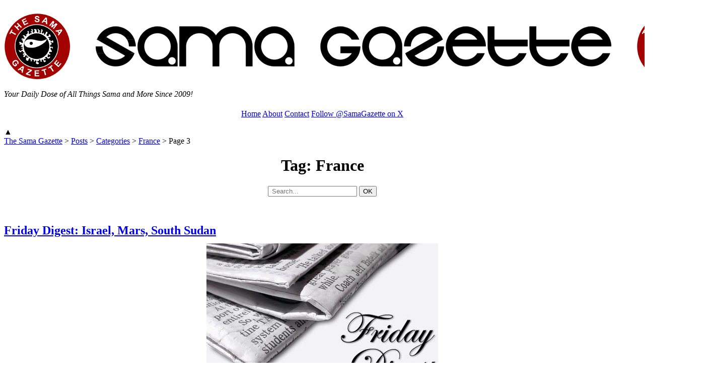

--- FILE ---
content_type: text/html; charset=UTF-8
request_url: https://www.samagazette.com/tag/france/page/3/
body_size: 7685
content:
<!DOCTYPE html PUBLIC "-//W3C//DTD XHTML 1.0 Transitional//EN" "http://www.w3.org/TR/xhtml1/DTD/xhtml1-transitional.dtd">
<html lang="en-us">
<head>
<title>France Archives - Page 3 of 12 - The Sama Gazette</title>
<meta http-equiv="Content-Type" content="text/html; charset=UTF-8" />
<meta name="Identifier-URL" content="https://www.samagazette.com">
<meta name="Content-Language" content="en-us">
<meta name="Author" content="Sama Gazette">
<meta name="Copyright" content="©2009-2025 The Sama Gazette, founded by Max Dana">    
<meta name="Rating" content="General">
<meta name="Robots" content="All">
<meta name="Googlebot" content="noarchive"> 
<meta name="viewport" content="width=device-width, initial-scale=1">
<link rel="stylesheet" href="/wp-content/themes/v2019/style.css" type="text/css" media="screen" />
<link rel="stylesheet" href="/wp-content/themes/v2019/font-awesome/css/font-awesome.min.css">
<link rel="alternate" href="https://www.samagazette.com" hreflang="en-us" />
<link rel="alternate" type="application/rss+xml" title="The Sama Gazette RSS Feed" href="https://www.samagazette.com/feed/" />
<link rel="alternate" type="text/xml" title="RSS .92" href="https://www.samagazette.com/feed/rss/" />
<link rel="alternate" type="application/atom+xml" title="Atom 0.3" href="https://www.samagazette.com/feed/atom/" />
<script src="https://cdnjs.cloudflare.com/ajax/libs/popper.js/1.12.3/umd/popper.min.js"></script>
<link rel="shortcut icon" href="/samagazette.png">
<meta name='robots' content='index, follow, max-image-preview:large, max-snippet:-1, max-video-preview:-1' />
	<style>img:is([sizes="auto" i], [sizes^="auto," i]) { contain-intrinsic-size: 3000px 1500px }</style>
	
	<!-- This site is optimized with the Yoast SEO plugin v24.7 - https://yoast.com/wordpress/plugins/seo/ -->
	<link rel="canonical" href="https://www.samagazette.com/tag/france/page/3/" />
	<link rel="prev" href="https://www.samagazette.com/tag/france/page/2/" />
	<link rel="next" href="https://www.samagazette.com/tag/france/page/4/" />
	<meta property="og:locale" content="en_US" />
	<meta property="og:type" content="article" />
	<meta property="og:title" content="France Archives - Page 3 of 12 - The Sama Gazette" />
	<meta property="og:url" content="https://www.samagazette.com/tag/france/" />
	<meta property="og:site_name" content="The Sama Gazette" />
	<meta name="twitter:card" content="summary_large_image" />
	<meta name="twitter:site" content="@SamaGazette" />
	<script type="application/ld+json" class="yoast-schema-graph">{"@context":"https://schema.org","@graph":[{"@type":"CollectionPage","@id":"https://www.samagazette.com/tag/france/","url":"https://www.samagazette.com/tag/france/page/3/","name":"France Archives - Page 3 of 12 - The Sama Gazette","isPartOf":{"@id":"https://www.samagazette.com/#website"},"inLanguage":"en-US"},{"@type":"WebSite","@id":"https://www.samagazette.com/#website","url":"https://www.samagazette.com/","name":"The Sama Gazette","description":"Your Daily Dose of All Things Sama and More -With A Hint Of &#039;Je ne sais quoi&#039;- #Music #Movies #Art #Toys #Geek #Games #Science… Founded by @MaxDana in 2009","publisher":{"@id":"https://www.samagazette.com/#organization"},"potentialAction":[{"@type":"SearchAction","target":{"@type":"EntryPoint","urlTemplate":"https://www.samagazette.com/?s={search_term_string}"},"query-input":{"@type":"PropertyValueSpecification","valueRequired":true,"valueName":"search_term_string"}}],"inLanguage":"en-US"},{"@type":"Organization","@id":"https://www.samagazette.com/#organization","name":"The Sama Gazette","url":"https://www.samagazette.com/","logo":{"@type":"ImageObject","inLanguage":"en-US","@id":"https://www.samagazette.com/#/schema/logo/image/","url":"https://www.samagazette.com/img/gazette/logo_samagazette_round_big.jpg","contentUrl":"https://www.samagazette.com/img/gazette/logo_samagazette_round_big.jpg","width":620,"height":620,"caption":"The Sama Gazette"},"image":{"@id":"https://www.samagazette.com/#/schema/logo/image/"},"sameAs":["https://x.com/SamaGazette"]}]}</script>
	<!-- / Yoast SEO plugin. -->


<link rel='dns-prefetch' href='//fonts.googleapis.com' />
<script type="text/javascript">
/* <![CDATA[ */
window._wpemojiSettings = {"baseUrl":"https:\/\/s.w.org\/images\/core\/emoji\/15.1.0\/72x72\/","ext":".png","svgUrl":"https:\/\/s.w.org\/images\/core\/emoji\/15.1.0\/svg\/","svgExt":".svg","source":{"concatemoji":"https:\/\/www.samagazette.com\/wp-includes\/js\/wp-emoji-release.min.js?ver=6.7.4"}};

/* ]]> */
</script>
<link rel='stylesheet' id='ctf_styles-css' href='https://www.samagazette.com/wp-content/plugins/custom-twitter-feeds-pro/css/ctf-styles.min.css?ver=2.4.6' type='text/css' media='all' />
<style id='wp-emoji-styles-inline-css' type='text/css'>

	img.wp-smiley, img.emoji {
		display: inline !important;
		border: none !important;
		box-shadow: none !important;
		height: 1em !important;
		width: 1em !important;
		margin: 0 0.07em !important;
		vertical-align: -0.1em !important;
		background: none !important;
		padding: 0 !important;
	}
</style>
<style id='classic-theme-styles-inline-css' type='text/css'>
/*! This file is auto-generated */
.wp-block-button__link{color:#fff;background-color:#32373c;border-radius:9999px;box-shadow:none;text-decoration:none;padding:calc(.667em + 2px) calc(1.333em + 2px);font-size:1.125em}.wp-block-file__button{background:#32373c;color:#fff;text-decoration:none}
</style>
<link rel='stylesheet' id='wp-polls-css' href='https://www.samagazette.com/wp-content/plugins/wp-polls/polls-css.css?ver=2.77.3' type='text/css' media='all' />
<style id='wp-polls-inline-css' type='text/css'>
.wp-polls .pollbar {
	margin: 1px;
	font-size: 6px;
	line-height: 8px;
	height: 8px;
	background: #d8e1eb;
	border: 1px solid #c8c8c8;
}

</style>
<link rel='stylesheet' id='googlefonts-css' href='https://fonts.googleapis.com/css?family=Montserrat+Alternates|Parisienne|Great+Vibes|Lobster' type='text/css' media='all' />
<script type="text/javascript" src="https://www.samagazette.com/wp-includes/js/jquery/jquery.min.js?ver=3.7.1" id="jquery-core-js"></script>
<script type="text/javascript" src="https://www.samagazette.com/wp-includes/js/jquery/jquery-migrate.min.js?ver=3.4.1" id="jquery-migrate-js"></script>
<link rel="https://api.w.org/" href="https://www.samagazette.com/wp-json/" /><link rel="alternate" title="JSON" type="application/json" href="https://www.samagazette.com/wp-json/wp/v2/tags/17" /><meta name="generator" content="Elementor 3.28.3; features: e_font_icon_svg, additional_custom_breakpoints, e_local_google_fonts, e_element_cache; settings: css_print_method-external, google_font-enabled, font_display-swap">
			<style>
				.e-con.e-parent:nth-of-type(n+4):not(.e-lazyloaded):not(.e-no-lazyload),
				.e-con.e-parent:nth-of-type(n+4):not(.e-lazyloaded):not(.e-no-lazyload) * {
					background-image: none !important;
				}
				@media screen and (max-height: 1024px) {
					.e-con.e-parent:nth-of-type(n+3):not(.e-lazyloaded):not(.e-no-lazyload),
					.e-con.e-parent:nth-of-type(n+3):not(.e-lazyloaded):not(.e-no-lazyload) * {
						background-image: none !important;
					}
				}
				@media screen and (max-height: 640px) {
					.e-con.e-parent:nth-of-type(n+2):not(.e-lazyloaded):not(.e-no-lazyload),
					.e-con.e-parent:nth-of-type(n+2):not(.e-lazyloaded):not(.e-no-lazyload) * {
						background-image: none !important;
					}
				}
			</style>
			<link rel="icon" href="https://www.samagazette.com/img/gazette/cropped-logo_samagazette_round_big-32x32.jpg" sizes="32x32" />
<link rel="icon" href="https://www.samagazette.com/img/gazette/cropped-logo_samagazette_round_big-192x192.jpg" sizes="192x192" />
<link rel="apple-touch-icon" href="https://www.samagazette.com/img/gazette/cropped-logo_samagazette_round_big-180x180.jpg" />
<meta name="msapplication-TileImage" content="https://www.samagazette.com/img/gazette/cropped-logo_samagazette_round_big-270x270.jpg" />
<script>
jQuery(function($) {
jQuery(document).ready(function() {
	$toTop = $("#gotop");
	
	jQuery(window).scroll(function() {
		if(jQuery(this).scrollTop() != 0) {
			$toTop.fadeIn();  
		} else {
			$toTop.fadeOut();
		}	 
	});

	$toTop.click(function() {
		jQuery("body, html").animate({ scrollTop : 0 }, 800);
		return false;
	});
});
});
</script>
</head>
<body>
<br>
<div class="wrapper"><a href="/"><img src="/img/theme/samagazette_home_logo.png" class="titleimage" alt="The Sama Gazette" title="The Sama Gazette"></a><br>
<div class="show-576less"><br></div>
<div class="subtitle" style="padding-top: 2px; padding-bottom: 3px;"><i>Your Daily Dose of All Things Sama and More Since 2009!</i></div>
<div class="show-576less"><br></div>
<center><div class="menusection">
<a href="/" title="Home">Home</a>
<a href="/about/" title="About">About</a>
<a href="/contact/" title="Contact">Contact</a>
<a href="https://x.com/samagazette" target="_blank" title="Follow The @SamaGazette on X">Follow @SamaGazette on X</a>
</div></center>
</div>
<br>
<div id="gotop">▲</div>
<div class="wrapperpost breadcrumbs-top">
<span id="breadcrumbs"><a href="/" title="Home">The Sama Gazette</a> > <a href="/allposts/" title="Posts">Posts</a> > <a href="/categories/" title="Categories">Categories</a> > <span id="breadcrumbs"><span><span><a href="https://www.samagazette.com/tag/france/">France</a></span> &gt; <span class="breadcrumb_last" aria-current="page">Page 3</span></span></span></span>
</div>

<div class="wrapperpost">

<center>

				<h1>Tag: France</h1>
<div style="padding-top: 0px;"><form role="search" method="get" id="searchform" action="https://www.samagazette.com/">
<div>
<input required type="text" value="" placeholder=" Search..." name="s" id="s" class="searchtext" />
<input type="hidden" value="1" name="sentence" />
<input type="submit" id="searchsubmit" value="OK" class="searchinput" />
</div>
</form></div>
</center>
<br>
<br>
<br>


<div style="margin-top: -20px; margin-bottom: -8px;"><h2><a href="https://www.samagazette.com/fridaydigest/friday-digest-israel-mars-south-sudan/" rel="bookmark" title="Friday Digest: Israel, Mars, South Sudan">Friday Digest: Israel, Mars, South Sudan</a></h2></div>

<div class="row">
	<div class="column left"><center>
		<a href="https://www.samagazette.com/fridaydigest/friday-digest-israel-mars-south-sudan/" rel="bookmark" title="Friday Digest: Israel, Mars, South Sudan"><img src="https://www.samagazette.com/img/gazette/fridaydigest1.jpg" title="Friday Digest: Israel, Mars, South Sudan" class="img-archives" /></a>
	</center>
	</div>
		
	<div class="column right">
	This is our new Friday Digest! Every Friday, this weekly news round-up gives us the occasion to share with you news from various topics: politics to arts, entertainment, media, science, sports, fun and less fun news&#8230; This digest is a list of news published this week on the Internet (Friday to Friday), selected by the Sama Team, and it is by no means exhaustive. If you want to suggest a news to be added in the next Friday Digest, contact us. ...	</div>
</div>

<div class="breadcrumbs-archive" id="breadcrumbs" style="margin-top:12px;">Filled In: <a href="https://www.samagazette.com/fridaydigest/" rel="category tag">Friday Digest</a><span style="padding-left: 24px;">Tags: </span><a href="https://www.samagazette.com/tag/aung-san-suu-kyi/" rel="tag">Aung San Suu Kyi</a> + <a href="https://www.samagazette.com/tag/france/" rel="tag">France</a> + <a href="https://www.samagazette.com/tag/haiti/" rel="tag">Haiti</a> + <a href="https://www.samagazette.com/tag/human-rights/" rel="tag">Human Rights</a> + <a href="https://www.samagazette.com/tag/science/" rel="tag">Science</a> + <a href="https://www.samagazette.com/tag/south-sudan/" rel="tag">South Sudan</a> + <a href="https://www.samagazette.com/tag/sudan/" rel="tag">Sudan</a></div>
<br>
<br>


<div style="margin-top: -20px; margin-bottom: -8px;"><h2><a href="https://www.samagazette.com/fridaydigest/friday-digest-twitter-h5n1-turkey/" rel="bookmark" title="Friday Digest: Twitter, H5N1, Turkey">Friday Digest: Twitter, H5N1, Turkey</a></h2></div>

<div class="row">
	<div class="column left"><center>
		<a href="https://www.samagazette.com/fridaydigest/friday-digest-twitter-h5n1-turkey/" rel="bookmark" title="Friday Digest: Twitter, H5N1, Turkey"><img src="https://www.samagazette.com/img/gazette/fridaydigest1.jpg" title="Friday Digest: Twitter, H5N1, Turkey" class="img-archives" /></a>
	</center>
	</div>
		
	<div class="column right">
	This is our new Friday Digest! Every Friday, this weekly news round-up gives us the occasion to share with you news from various topics: politics to arts, entertainment, media, science, sports, fun and less fun news&#8230; This digest is a list of news published this week on the Internet (Friday to Friday), selected by the Sama Team, and it is by no means exhaustive. If you want to suggest a news to be added in the next Friday Digest, contact us. ...	</div>
</div>

<div class="breadcrumbs-archive" id="breadcrumbs" style="margin-top:12px;">Filled In: <a href="https://www.samagazette.com/fridaydigest/" rel="category tag">Friday Digest</a><span style="padding-left: 24px;">Tags: </span><a href="https://www.samagazette.com/tag/china/" rel="tag">China</a> + <a href="https://www.samagazette.com/tag/egypt/" rel="tag">Egypt</a> + <a href="https://www.samagazette.com/tag/france/" rel="tag">France</a> + <a href="https://www.samagazette.com/tag/health/" rel="tag">Health</a> + <a href="https://www.samagazette.com/tag/human-rights/" rel="tag">Human Rights</a> + <a href="https://www.samagazette.com/tag/north-korea/" rel="tag">North Korea</a> + <a href="https://www.samagazette.com/tag/turkey/" rel="tag">Turkey</a> + <a href="https://www.samagazette.com/tag/twitter/" rel="tag">Twitter</a></div>
<br>
<br>


<div style="margin-top: -20px; margin-bottom: -8px;"><h2><a href="https://www.samagazette.com/fridaydigest/friday-digest-christopher-hitchens-carlos/" rel="bookmark" title="Friday Digest: Christopher Hitchens, Carlos">Friday Digest: Christopher Hitchens, Carlos</a></h2></div>

<div class="row">
	<div class="column left"><center>
		<a href="https://www.samagazette.com/fridaydigest/friday-digest-christopher-hitchens-carlos/" rel="bookmark" title="Friday Digest: Christopher Hitchens, Carlos"><img src="https://www.samagazette.com/img/gazette/fridaydigest1.jpg" title="Friday Digest: Christopher Hitchens, Carlos" class="img-archives" /></a>
	</center>
	</div>
		
	<div class="column right">
	This is our new Friday Digest! Every Friday, this weekly news round-up gives us the occasion to share with you news from various topics: politics to arts, entertainment, media, science, sports, fun and less fun news&#8230; This digest is a list of news published this week on the Internet (Friday to Friday), selected by the Sama Team, and it is by no means exhaustive. If you want to suggest a news to be added in the next Friday Digest, contact us. ...	</div>
</div>

<div class="breadcrumbs-archive" id="breadcrumbs" style="margin-top:12px;">Filled In: <a href="https://www.samagazette.com/fridaydigest/" rel="category tag">Friday Digest</a><span style="padding-left: 24px;">Tags: </span><a href="https://www.samagazette.com/tag/cancer/" rel="tag">Cancer</a> + <a href="https://www.samagazette.com/tag/christopher-hitchens/" rel="tag">Christopher Hitchens</a> + <a href="https://www.samagazette.com/tag/france/" rel="tag">France</a> + <a href="https://www.samagazette.com/tag/japan/" rel="tag">Japan</a> + <a href="https://www.samagazette.com/tag/rip/" rel="tag">RIP</a></div>
<br>
<br>


<div style="margin-top: -20px; margin-bottom: -8px;"><h2><a href="https://www.samagazette.com/alafrancaise/mitt-romney-speaks-french-so-strange-effete/" rel="bookmark" title="Mitt Romney speaks French; so &#8216;strange&#8217;, &#8216;effete&#8217;!">Mitt Romney speaks French; so &#8216;strange&#8217;, &#8216;effete&#8217;!</a></h2></div>

<div class="row">
	<div class="column left"><center>
		<a href="https://www.samagazette.com/alafrancaise/mitt-romney-speaks-french-so-strange-effete/" rel="bookmark" title="Mitt Romney speaks French; so &#8216;strange&#8217;, &#8216;effete&#8217;!"><img src="https://www.samagazette.com/img/gazette/mittromney.jpg" title="Mitt Romney speaks French; so &#8216;strange&#8217;, &#8216;effete&#8217;!" class="img-archives" /></a>
	</center>
	</div>
		
	<div class="column right">
	Apparently, France is great for Haute Couture but speaking French is not so glamour to some American politicians&#8230; A few days ago, a video posted by a liberal political-action committee called AmericanLP, featured Mitt Romney showing off his foreign language skills in a promotional video for the 2002 Winter Olympics in Salt Lake City. The Wall Street Journal writes: “The Republicans openly mocked Kerry because he spoke French and even looked ...	</div>
</div>

<div class="breadcrumbs-archive" id="breadcrumbs" style="margin-top:12px;">Filled In: <a href="https://www.samagazette.com/alafrancaise/" rel="category tag">A la française</a><span style="padding-left: 24px;">Tags: </span><a href="https://www.samagazette.com/tag/france/" rel="tag">France</a> + <a href="https://www.samagazette.com/tag/iraq/" rel="tag">Iraq</a> + <a href="https://www.samagazette.com/tag/politics/" rel="tag">Politics</a> + <a href="https://www.samagazette.com/tag/united-states/" rel="tag">United States</a></div>
<br>
<br>


<div style="margin-top: -20px; margin-bottom: -8px;"><h2><a href="https://www.samagazette.com/alafrancaise/french-tech-firm-atos-wants-to-ban-office-e-mail/" rel="bookmark" title="French tech firm Atos wants to ban office e-mail">French tech firm Atos wants to ban office e-mail</a></h2></div>

<div class="row">
	<div class="column left"><center>
		<a href="https://www.samagazette.com/alafrancaise/french-tech-firm-atos-wants-to-ban-office-e-mail/" rel="bookmark" title="French tech firm Atos wants to ban office e-mail"><img src="https://www.samagazette.com/img/gazette/atos.jpg" title="French tech firm Atos wants to ban office e-mail" class="img-archives" /></a>
	</center>
	</div>
		
	<div class="column right">
	The idea may sound weird but it comes from Atos, an international information technology services company with annual 2010 pro forma revenues of EUR 8.6 billion and 74,000 employees in 42 countries. So the idea may not be weird after all. Here is what CNN wrote on the topic: To office workers everywhere struggling to stem the tide of messages filling their inbox, it probably sounds too good to be true. But a French tech company wants to make it a reality. ...	</div>
</div>

<div class="breadcrumbs-archive" id="breadcrumbs" style="margin-top:12px;">Filled In: <a href="https://www.samagazette.com/alafrancaise/" rel="category tag">A la française</a><span style="padding-left: 24px;">Tags: </span><a href="https://www.samagazette.com/tag/france/" rel="tag">France</a></div>
<br>
<br>


<div style="margin-top: -20px; margin-bottom: -8px;"><h2><a href="https://www.samagazette.com/fridaydigest/friday-digest-pakistan-nasa-morocco-syria/" rel="bookmark" title="Friday Digest: Pakistan, NASA, Morocco, Syria&#8230;">Friday Digest: Pakistan, NASA, Morocco, Syria&#8230;</a></h2></div>

<div class="row">
	<div class="column left"><center>
		<a href="https://www.samagazette.com/fridaydigest/friday-digest-pakistan-nasa-morocco-syria/" rel="bookmark" title="Friday Digest: Pakistan, NASA, Morocco, Syria&#8230;"><img src="https://www.samagazette.com/img/gazette/fridaydigest1.jpg" title="Friday Digest: Pakistan, NASA, Morocco, Syria&#8230;" class="img-archives" /></a>
	</center>
	</div>
		
	<div class="column right">
	This is our new Friday Digest! Every Friday, this weekly news round-up gives us the occasion to share with you news from various topics: politics to arts, entertainment, media, science, sports, fun and less fun news&#8230; This digest is a list of news published this week on the Internet (Friday to Friday), selected by the Sama Team, and it is by no means exhaustive. If you want to suggest a news to be added in the next Friday Digest, contact us. ...	</div>
</div>

<div class="breadcrumbs-archive" id="breadcrumbs" style="margin-top:12px;">Filled In: <a href="https://www.samagazette.com/fridaydigest/" rel="category tag">Friday Digest</a><span style="padding-left: 24px;">Tags: </span><a href="https://www.samagazette.com/tag/ai-weiwei/" rel="tag">Ai Weiwei</a> + <a href="https://www.samagazette.com/tag/china/" rel="tag">China</a> + <a href="https://www.samagazette.com/tag/congo/" rel="tag">Congo</a> + <a href="https://www.samagazette.com/tag/dominique-strauss-kahn/" rel="tag">Dominique Strauss-Kahn</a> + <a href="https://www.samagazette.com/tag/france/" rel="tag">France</a> + <a href="https://www.samagazette.com/tag/morocco/" rel="tag">Morocco</a> + <a href="https://www.samagazette.com/tag/nasa/" rel="tag">NASA</a></div>
<br>
<br>


<div style="margin-top: -20px; margin-bottom: -8px;"><h2><a href="https://www.samagazette.com/filmsshowstheater/french-film-intouchables-is-a-blockbuster/" rel="bookmark" title="French film Intouchables is a blockbuster!">French film Intouchables is a blockbuster!</a></h2></div>

<div class="row">
	<div class="column left"><center>
		<a href="https://www.samagazette.com/filmsshowstheater/french-film-intouchables-is-a-blockbuster/" rel="bookmark" title="French film Intouchables is a blockbuster!"><img src="https://www.samagazette.com/img/gazette/intouchables.jpg" title="French film Intouchables is a blockbuster!" class="img-archives" /></a>
	</center>
	</div>
		
	<div class="column right">
	Nobody would have thought Intouchables (Untouchable), the French film directed by Olivier Nakache and Éric Toledano would become a blockbuster. The plot of the film, a caustic comedy, is inspired by the true story of Philippe Pozzo di Borgo: after a paragliding accident that left him paralyzed, Philippe (François Cluzet) hires Driss (Omar Sy) to help him. The Guardian published an article about the movie: Intouchables – or the Untouchables – has ...	</div>
</div>

<div class="breadcrumbs-archive" id="breadcrumbs" style="margin-top:12px;">Filled In: <a href="https://www.samagazette.com/filmsshowstheater/" rel="category tag">Films / TV Shows / Theater</a><span style="padding-left: 24px;">Tags: </span><a href="https://www.samagazette.com/tag/france/" rel="tag">France</a> + <a href="https://www.samagazette.com/tag/omar-sy/" rel="tag">Omar Sy</a></div>
<br>
<br>


<div style="margin-top: -20px; margin-bottom: -8px;"><h2><a href="https://www.samagazette.com/filmsshowstheater/hollywoods-golden-age-is-back-with-the-artist/" rel="bookmark" title="Hollywood&#8217;s Golden Age is back with The Artist">Hollywood&#8217;s Golden Age is back with The Artist</a></h2></div>

<div class="row">
	<div class="column left"><center>
		<a href="https://www.samagazette.com/filmsshowstheater/hollywoods-golden-age-is-back-with-the-artist/" rel="bookmark" title="Hollywood&#8217;s Golden Age is back with The Artist"><img src="https://www.samagazette.com/img/gazette/theartist-1.jpg" title="Hollywood&#8217;s Golden Age is back with The Artist" class="img-archives" /></a>
	</center>
	</div>
		
	<div class="column right">
	A few days ago, Max Dana posted about French movie &#8216;The Artist&#8217;. This silent movie in black and white is very good, and it is not because it&#8217;s a French movie; it is because the story is great and because Jean Dujardin is exceptional. Max showed a keen interest for the film from the outset and we are big fans of the movie as well so we will post about the film again and support it as much as we can! &nbsp; &#8221;  I love ...	</div>
</div>

<div class="breadcrumbs-archive" id="breadcrumbs" style="margin-top:12px;">Filled In: <a href="https://www.samagazette.com/filmsshowstheater/" rel="category tag">Films / TV Shows / Theater</a><span style="padding-left: 24px;">Tags: </span><a href="https://www.samagazette.com/tag/cannes-film-festival/" rel="tag">Cannes Film Festival</a> + <a href="https://www.samagazette.com/tag/france/" rel="tag">France</a> + <a href="https://www.samagazette.com/tag/max-dana/" rel="tag">Max Dana</a> + <a href="https://www.samagazette.com/tag/oscars/" rel="tag">Oscars</a></div>
<br>
<br>


<div style="margin-top: -20px; margin-bottom: -8px;"><h2><a href="https://www.samagazette.com/alafrancaise/marseille-a-beautiful-city-far-from-any-cliche/" rel="bookmark" title="Marseille, a beautiful city far from any cliché">Marseille, a beautiful city far from any cliché</a></h2></div>

<div class="row">
	<div class="column left"><center>
		<a href="https://www.samagazette.com/alafrancaise/marseille-a-beautiful-city-far-from-any-cliche/" rel="bookmark" title="Marseille, a beautiful city far from any cliché"><img src="https://www.samagazette.com/img/gazette/marseille.jpg" title="Marseille, a beautiful city far from any cliché" class="img-archives" /></a>
	</center>
	</div>
		
	<div class="column right">
	Last week, we read a great article by Amy Wilentz published on the New York Times: France Nouveau. She has done a terrific job of putting together a nuanced and lively portrait of Marseille; no cliché here (much appreciated) but real life encounters to describe the way of life in Marseille. Here are few lines from the article: In Marseille’s small airport, you buy a 1 euro cup of machine coffee and you get on a plane headed for Paris or home, your ...	</div>
</div>

<div class="breadcrumbs-archive" id="breadcrumbs" style="margin-top:12px;">Filled In: <a href="https://www.samagazette.com/alafrancaise/" rel="category tag">A la française</a> + <a href="https://www.samagazette.com/bonvoyage/" rel="category tag">Bon Voyage</a><span style="padding-left: 24px;">Tags: </span><a href="https://www.samagazette.com/tag/france/" rel="tag">France</a> + <a href="https://www.samagazette.com/tag/marseille/" rel="tag">Marseille</a></div>
<br>
<br>


<div style="margin-top: -20px; margin-bottom: -8px;"><h2><a href="https://www.samagazette.com/alafrancaise/play-in-paris-draws-wrath-of-far-right-catholic-groups/" rel="bookmark" title="Play in Paris draws wrath of far-right Catholic groups">Play in Paris draws wrath of far-right Catholic groups</a></h2></div>

<div class="row">
	<div class="column left"><center>
		<a href="https://www.samagazette.com/alafrancaise/play-in-paris-draws-wrath-of-far-right-catholic-groups/" rel="bookmark" title="Play in Paris draws wrath of far-right Catholic groups"><img src="https://www.samagazette.com/img/gazette/ontheconceptoftheface.jpg" title="Play in Paris draws wrath of far-right Catholic groups" class="img-archives" /></a>
	</center>
	</div>
		
	<div class="column right">
	Another C&#8217;est la Vie in France related to religion. After Charlie Hebdo burned out by petrol bomb attack two weeks ago, now (although it happened last month) this is about Catholic fundamentalists gathering outside a Parisian theatre, to protest against a play featuring the face of Christ allegedly covered with fake excrement. France24 writes: For the past week, throngs of Catholic fundamentalists have been brandishing crosses, chanting in Latin, ...	</div>
</div>

<div class="breadcrumbs-archive" id="breadcrumbs" style="margin-top:12px;">Filled In: <a href="https://www.samagazette.com/alafrancaise/" rel="category tag">A la française</a><span style="padding-left: 24px;">Tags: </span><a href="https://www.samagazette.com/tag/france/" rel="tag">France</a> + <a href="https://www.samagazette.com/tag/religion/" rel="tag">Religion</a></div>
<br>
<br>



<br>
<center><ul class="archpagination"><li><a href='https://www.samagazette.com/tag/france/page/2/'>&lsaquo; Previous</a></li><li><a href='https://www.samagazette.com/tag/france/' class="inactive">1</a></li><li><a href='https://www.samagazette.com/tag/france/page/2/' class="inactive">2</a></li><li><span class="current">3</span></li><li><a href='https://www.samagazette.com/tag/france/page/4/' class="inactive">4</a></li><li><a href='https://www.samagazette.com/tag/france/page/5/' class="inactive">5</a></li><li><a href='https://www.samagazette.com/tag/france/page/6/' class="inactive">6</a></li><li><a href='https://www.samagazette.com/tag/france/page/7/' class="inactive">7</a></li><li><a href="https://www.samagazette.com/tag/france/page/4/">Next &rsaquo;</a></li><li><a href='https://www.samagazette.com/tag/france/page/12/'>Last &raquo;</a></li></ul>
<br>
<br>
<br>
<div class="categories_single">Note: Posts published before April 2020 have been archived. Some older posts may remain available</div>
</center>
<div style="clear:both"></div>

</div>

<br>

<br>
<br>
<div class="wrapperpost">
<center><div style="font-size: 14px !important;">Copyright ©2009-2026 <strong>The Sama Gazette</strong>. All rights reserved - <a href="/about/" title="About"><span style="font-size: 14px !important;">About</span></a> - <a href="/contact/" title="Contact"><span style="font-size: 14px !important;">Contact</span></a> - <a href="/terms/" title="Terms of Use"><span style="font-size: 14px !important;">Terms of Use</span></a> - <a href="/privacy/" title="Privacy Policy"><span style="font-size: 14px !important;">Privacy Policy</span></a> - <a href="/cookies/" title="Cookies Policy"><span style="font-size: 14px !important;">Cookies Policy</span></a></div></center>
			<script>
				const lazyloadRunObserver = () => {
					const lazyloadBackgrounds = document.querySelectorAll( `.e-con.e-parent:not(.e-lazyloaded)` );
					const lazyloadBackgroundObserver = new IntersectionObserver( ( entries ) => {
						entries.forEach( ( entry ) => {
							if ( entry.isIntersecting ) {
								let lazyloadBackground = entry.target;
								if( lazyloadBackground ) {
									lazyloadBackground.classList.add( 'e-lazyloaded' );
								}
								lazyloadBackgroundObserver.unobserve( entry.target );
							}
						});
					}, { rootMargin: '200px 0px 200px 0px' } );
					lazyloadBackgrounds.forEach( ( lazyloadBackground ) => {
						lazyloadBackgroundObserver.observe( lazyloadBackground );
					} );
				};
				const events = [
					'DOMContentLoaded',
					'elementor/lazyload/observe',
				];
				events.forEach( ( event ) => {
					document.addEventListener( event, lazyloadRunObserver );
				} );
			</script>
			<script type="text/javascript" id="ctfscripts-js-extra">
/* <![CDATA[ */
var ctfOptions = {"ajax_url":"https:\/\/www.samagazette.com\/wp-admin\/admin-ajax.php","nonce":"d5922f0058","font_method":"svg","placeholder":"https:\/\/www.samagazette.com\/wp-content\/plugins\/custom-twitter-feeds-pro\/img\/placeholder.png","resized_url":"https:\/\/www.samagazette.com\/img\/gazette\/sb-twitter-feed-images\/"};
/* ]]> */
</script>
<script type="text/javascript" src="https://www.samagazette.com/wp-content/plugins/custom-twitter-feeds-pro/js/ctf-scripts.min.js?ver=2.4.6" id="ctfscripts-js"></script>
<script type="text/javascript" id="wp-polls-js-extra">
/* <![CDATA[ */
var pollsL10n = {"ajax_url":"https:\/\/www.samagazette.com\/wp-admin\/admin-ajax.php","text_wait":"Your last request is still being processed. Please wait a while ...","text_valid":"Please choose a valid poll answer.","text_multiple":"Maximum number of choices allowed: ","show_loading":"1","show_fading":"1"};
/* ]]> */
</script>
<script type="text/javascript" src="https://www.samagazette.com/wp-content/plugins/wp-polls/polls-js.js?ver=2.77.3" id="wp-polls-js"></script>
<script type="text/javascript" src="https://www.samagazette.com/wp-includes/js/dist/dom-ready.min.js?ver=f77871ff7694fffea381" id="wp-dom-ready-js"></script>
<script type="text/javascript" id="starter-templates-zip-preview-js-extra">
/* <![CDATA[ */
var starter_templates_zip_preview = {"AstColorPaletteVarPrefix":"--ast-global-","AstEleColorPaletteVarPrefix":"--ast-global-"};
/* ]]> */
</script>
<script type="text/javascript" src="https://www.samagazette.com/wp-content/plugins/astra-sites/inc/lib/onboarding/assets/dist/template-preview/main.js?ver=06758d4d807d9d22c6ea" id="starter-templates-zip-preview-js"></script>
</div>

<div style="clear:both"></div>
</body>
</html>